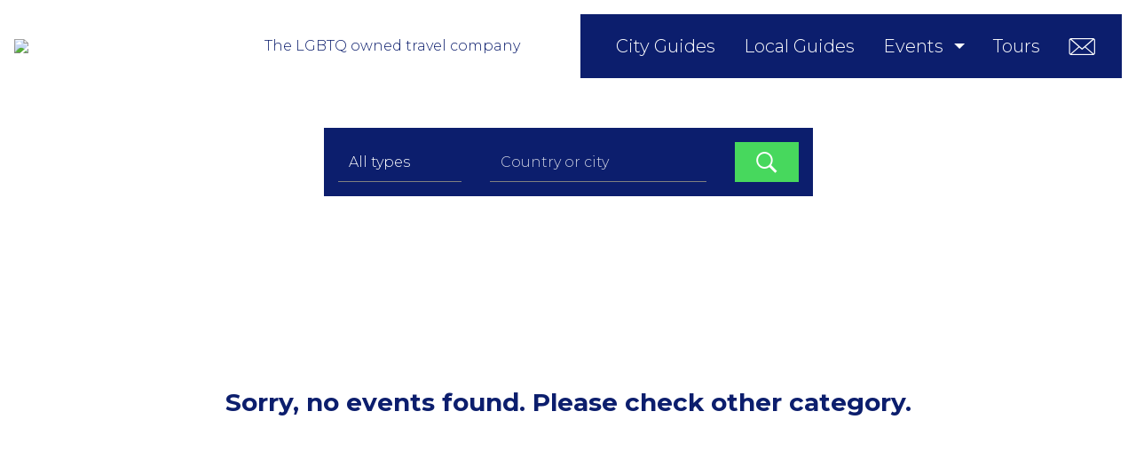

--- FILE ---
content_type: text/html; charset=utf-8
request_url: https://gaybarcelona.com/events/food-events
body_size: 8196
content:
<!DOCTYPE html><html lang="en"><head><meta name="viewport" content="width=device-width, initial-scale=1.0"><script src="/javascripts/bundle.js?v=3"></script><meta name="description" content="LGBTQ &amp; LGBTQ friendly cruise, events, hotels, tickets, tours &amp; trips"><title>GayBarcelona.com | LGBTQ Barcelona Guide | Events Search</title><script>(function(w,d,s,l,i){w[l]=w[l]||[];w[l].push({'gtm.start':
new Date().getTime(),event:'gtm.js'});var f=d.getElementsByTagName(s)[0],
j=d.createElement(s),dl=l!='dataLayer'?'&l='+l:'';j.async=true;j.src=
'https://www.googletagmanager.com/gtm.js?id='+i+dl;f.parentNode.insertBefore(j,f);
})(window,document,'script','dataLayer','GTM-KMTQMCXF');
</script><link rel="apple-touch-icon" sizes="57x57" href="/apple-icon-57x57.png"><link rel="apple-touch-icon" sizes="60x60" href="/apple-icon-60x60.png"><link rel="apple-touch-icon" sizes="72x72" href="/apple-icon-72x72.png"><link rel="apple-touch-icon" sizes="76x76" href="/apple-icon-76x76.png"><link rel="apple-touch-icon" sizes="114x114" href="/apple-icon-114x114.png"><link rel="apple-touch-icon" sizes="120x120" href="/apple-icon-120x120.png"><link rel="apple-touch-icon" sizes="144x144" href="/apple-icon-144x144.png"><link rel="apple-touch-icon" sizes="152x152" href="/apple-icon-152x152.png"><link rel="apple-touch-icon" sizes="180x180" href="/apple-icon-180x180.png"><link rel="icon" type="image/png" sizes="192x192" href="/android-icon-192x192.png"><link rel="icon" type="image/png" sizes="32x32" href="/favicon-32x32.png"><link rel="icon" type="image/png" sizes="96x96" href="/favicon-96x96.png"><link rel="icon" type="image/png" sizes="16x16" href="/favicon-16x16.png"><link rel="manifest" href="/manifest.json"><meta name="msapplication-TileColor" content="#ffffff"><meta name="msapplication-TileImage" content="/ms-icon-144x144.png"><meta name="theme-color" content="#ffffff"><style>:root {
    --primary-color: #0C1E6D;
    --primary-color-darker: #0C1E6D80;
}
</style></head><body><noscript><iframe src="https://www.googletagmanager.com/ns.html?id=GTM-KMTQMCXF" height="0" width="0" style="display:none;visibility:hidden"></iframe></noscript><div id="main-container"><div class="is-sticky" id="main_nav"><div class="logo" style="position:relative;"><a href="/"><img class="width: auto;" src="https://api.visitlgbtq.com/assets/9242c66a-3399-43b5-a591-17623c4227bd"></a><div class="powered" style="bottom: -20px;"><p class="MsoNormal">The LGBTQ owned travel company</p></div></div><button class="hamburger hamburger--squeeze"><span class="hamburger-box"><span class="hamburger-inner"></span></span></button><nav class="nav-bar"><ul><li><a href="/guides">City Guides</a></li><li><a href="/ai_tour_guides">Local Guides</a></li><li class="dropdown"><a href="/events">Events</a><ul class="dropdown-menu" style="min-width: 160%;"><li><a href="/events/by-city">by City</a></li><li class="main_nav_label" style="font-size: 0.8em; opacity: 0.4; text-transform: uppercase; margin-top: 2em;"><span>by type:</span></li><li><a href="/events/events-bear">Bear Events </a></li><li><a href="/events/club-events">Club Events</a></li><li><a href="/events/events-fetish">Fetish Events</a></li><li><a href="/events/food-events">Food Events</a></li><li><a href="/events/events-other">Other Events </a></li><li><a href="/events/events-party">Party Events </a></li><li><a href="/events/events-pride">Pride Events </a></li><li><a href="/events/sports-events">Sports Events</a></li></ul></li><li><a href="/tours">Tours</a></li><li><a href="/about-us"><i class="icon-mail"></i></a></li></ul></nav></div><div class="lang" style="max-width: 1480px; text-align: right; margin: 0 auto; top: 1em; position: relative; z-index: 1000;"><div id="google_translate_element" style="position: relative;">
    <a style="float: right;" href="#" class="hide" id="gtranslate-off">Turn off</a>
</div>
<script type="text/javascript">
    //<![CDATA[
    function googleTranslateElementInit() {
        new google.translate.TranslateElement({
            // pageLanguage: 'en',
            includedLanguages: 'en,it,fr,gr,es,de,iw,pt,tr,ca,ja,zh-CN,cn,ko', autoDisplay: false,
            layout: google.translate.TranslateElement.InlineLayout.SIMPLE
        }, 'google_translate_element');
    }

    window.addEventListener("load", function(event) {
        var lang = document.documentElement.getAttribute("lang");
        if( document.cookie.includes("googtrans")) {
            var parag = document.getElementById("gtranslate-off");
            // parag.setAttribute("translate","no");
            parag.classList.remove("hide");
        }
    });

    var remTrl = document.getElementById('gtranslate-off');
    remTrl.addEventListener('click', function(){ 
        document.cookie = '';
        document.cookie = 'googtrans=; Max-Age=0; path=/;' + location.host;
        location.reload();
    });

    //]]>
</script>
<script src="//translate.google.com/translate_a/element.js?cb=googleTranslateElementInit"></script></div><div class="container" id="site-content"><div class="search-box event-search"><form><select name="event_type"><option value="all">All types</option><option value="events-bear">Bear Events </option><option value="club-events">Club Events</option><option value="events-fetish">Fetish Events</option><option value="food-events">Food Events</option><option value="events-other">Other Events </option><option value="events-party">Party Events </option><option value="events-pride">Pride Events </option><option value="sports-events">Sports Events</option></select><input type="text" name="event_location" placeholder="Country or city"><button type="submit"><i class="icon-search"></i></button></form></div><h3 class="no-results">Sorry, no events found. Please check other category.</h3></div><footer id="site-footer"><div class="cols"><div class="color-newsletter"></div><div class="newsletter"><h3>Newsletter</h3><p>Be the first to receive details of all new event, party accommodation and other service offers before they are made available to the public via our website.</p><form action="/newsletter" method="post"><input type="hidden" id="g-recaptcha-response" name="g-recaptcha-response"><input type="hidden" name="action" value="validate_captcha"><input type="email" name="email" placeholder="Your email *" required><button type="submit">Subscribe</button></form></div><div class="mobile-app"><img class="app" src="https://api.visitlgbtq.com/assets/33e50a3a-559d-4855-9f8a-94604302edf9"><h2>Mobile&nbsp;app&nbsp;<br>invitation&nbsp;only&nbsp;access</h2><div class="download-app"><a><img class="app-store" src="https://api.visitlgbtq.com/assets/cbed8007-618e-42b1-8fea-96f600f2534c"></a><a><img class="play-store" src="https://api.visitlgbtq.com/assets/33207876-de16-406d-b5e4-d99086f8af19"></a></div></div><div class="color-mobile-app"></div></div><div class="footer-links"></div><div class="cols"><div class="color-copyright"></div><div class="copyright"><div class="links" style="text-align: left"><a href="/about-us">About us</a><a href="/about-us#contact">Contact us</a><a href="/page/accreditation">Accreditation</a><a href="https://www.facebook.com/www.GayHotels" target="_blank"><i class="icon-facebook"></i></a><a href="https://www.facebook.com/www.GayHotels" target="_blank"><i class="icon-instagram"></i></a><a href="https://www.facebook.com/www.GayHotels" target="_blank"><i class="icon-twitter"></i></a></div><p>Copyright © GayBarcelona.com</p></div><div class="contact"><div class="links"><a href="/page/hotel-terms">Hotel Terms</a><a href="/page/ticket-terms">Ticket Terms</a><a href="/page/trip-terms">Trip Terms</a><a href="/page/tour-terms">Tour Terms</a></div><div class="links"><a href="/page/media">Media</a><a href="/page/cookies-policy">Cookies Policy</a><a href="/page/privacy">Privacy Policy</a><a href="/page/terms">Site Terms</a></div></div><div class="color-contact"></div></div></footer><script src="https://www.google.com/recaptcha/api.js?render=6LcXwekfAAAAAJgQvEmvMilu1E5nJYuF5F4gh7aG"></script><script>grecaptcha.ready(function() {
    grecaptcha.execute('6LcXwekfAAAAAJgQvEmvMilu1E5nJYuF5F4gh7aG', {action:'validate_captcha'})
            .then(function(token) {
        document.getElementById('g-recaptcha-response').value = token;
    });
});</script></div></body></html>

--- FILE ---
content_type: text/html; charset=utf-8
request_url: https://www.google.com/recaptcha/api2/anchor?ar=1&k=6LcXwekfAAAAAJgQvEmvMilu1E5nJYuF5F4gh7aG&co=aHR0cHM6Ly9nYXliYXJjZWxvbmEuY29tOjQ0Mw..&hl=en&v=PoyoqOPhxBO7pBk68S4YbpHZ&size=invisible&anchor-ms=20000&execute-ms=30000&cb=sobf0fj8807q
body_size: 48891
content:
<!DOCTYPE HTML><html dir="ltr" lang="en"><head><meta http-equiv="Content-Type" content="text/html; charset=UTF-8">
<meta http-equiv="X-UA-Compatible" content="IE=edge">
<title>reCAPTCHA</title>
<style type="text/css">
/* cyrillic-ext */
@font-face {
  font-family: 'Roboto';
  font-style: normal;
  font-weight: 400;
  font-stretch: 100%;
  src: url(//fonts.gstatic.com/s/roboto/v48/KFO7CnqEu92Fr1ME7kSn66aGLdTylUAMa3GUBHMdazTgWw.woff2) format('woff2');
  unicode-range: U+0460-052F, U+1C80-1C8A, U+20B4, U+2DE0-2DFF, U+A640-A69F, U+FE2E-FE2F;
}
/* cyrillic */
@font-face {
  font-family: 'Roboto';
  font-style: normal;
  font-weight: 400;
  font-stretch: 100%;
  src: url(//fonts.gstatic.com/s/roboto/v48/KFO7CnqEu92Fr1ME7kSn66aGLdTylUAMa3iUBHMdazTgWw.woff2) format('woff2');
  unicode-range: U+0301, U+0400-045F, U+0490-0491, U+04B0-04B1, U+2116;
}
/* greek-ext */
@font-face {
  font-family: 'Roboto';
  font-style: normal;
  font-weight: 400;
  font-stretch: 100%;
  src: url(//fonts.gstatic.com/s/roboto/v48/KFO7CnqEu92Fr1ME7kSn66aGLdTylUAMa3CUBHMdazTgWw.woff2) format('woff2');
  unicode-range: U+1F00-1FFF;
}
/* greek */
@font-face {
  font-family: 'Roboto';
  font-style: normal;
  font-weight: 400;
  font-stretch: 100%;
  src: url(//fonts.gstatic.com/s/roboto/v48/KFO7CnqEu92Fr1ME7kSn66aGLdTylUAMa3-UBHMdazTgWw.woff2) format('woff2');
  unicode-range: U+0370-0377, U+037A-037F, U+0384-038A, U+038C, U+038E-03A1, U+03A3-03FF;
}
/* math */
@font-face {
  font-family: 'Roboto';
  font-style: normal;
  font-weight: 400;
  font-stretch: 100%;
  src: url(//fonts.gstatic.com/s/roboto/v48/KFO7CnqEu92Fr1ME7kSn66aGLdTylUAMawCUBHMdazTgWw.woff2) format('woff2');
  unicode-range: U+0302-0303, U+0305, U+0307-0308, U+0310, U+0312, U+0315, U+031A, U+0326-0327, U+032C, U+032F-0330, U+0332-0333, U+0338, U+033A, U+0346, U+034D, U+0391-03A1, U+03A3-03A9, U+03B1-03C9, U+03D1, U+03D5-03D6, U+03F0-03F1, U+03F4-03F5, U+2016-2017, U+2034-2038, U+203C, U+2040, U+2043, U+2047, U+2050, U+2057, U+205F, U+2070-2071, U+2074-208E, U+2090-209C, U+20D0-20DC, U+20E1, U+20E5-20EF, U+2100-2112, U+2114-2115, U+2117-2121, U+2123-214F, U+2190, U+2192, U+2194-21AE, U+21B0-21E5, U+21F1-21F2, U+21F4-2211, U+2213-2214, U+2216-22FF, U+2308-230B, U+2310, U+2319, U+231C-2321, U+2336-237A, U+237C, U+2395, U+239B-23B7, U+23D0, U+23DC-23E1, U+2474-2475, U+25AF, U+25B3, U+25B7, U+25BD, U+25C1, U+25CA, U+25CC, U+25FB, U+266D-266F, U+27C0-27FF, U+2900-2AFF, U+2B0E-2B11, U+2B30-2B4C, U+2BFE, U+3030, U+FF5B, U+FF5D, U+1D400-1D7FF, U+1EE00-1EEFF;
}
/* symbols */
@font-face {
  font-family: 'Roboto';
  font-style: normal;
  font-weight: 400;
  font-stretch: 100%;
  src: url(//fonts.gstatic.com/s/roboto/v48/KFO7CnqEu92Fr1ME7kSn66aGLdTylUAMaxKUBHMdazTgWw.woff2) format('woff2');
  unicode-range: U+0001-000C, U+000E-001F, U+007F-009F, U+20DD-20E0, U+20E2-20E4, U+2150-218F, U+2190, U+2192, U+2194-2199, U+21AF, U+21E6-21F0, U+21F3, U+2218-2219, U+2299, U+22C4-22C6, U+2300-243F, U+2440-244A, U+2460-24FF, U+25A0-27BF, U+2800-28FF, U+2921-2922, U+2981, U+29BF, U+29EB, U+2B00-2BFF, U+4DC0-4DFF, U+FFF9-FFFB, U+10140-1018E, U+10190-1019C, U+101A0, U+101D0-101FD, U+102E0-102FB, U+10E60-10E7E, U+1D2C0-1D2D3, U+1D2E0-1D37F, U+1F000-1F0FF, U+1F100-1F1AD, U+1F1E6-1F1FF, U+1F30D-1F30F, U+1F315, U+1F31C, U+1F31E, U+1F320-1F32C, U+1F336, U+1F378, U+1F37D, U+1F382, U+1F393-1F39F, U+1F3A7-1F3A8, U+1F3AC-1F3AF, U+1F3C2, U+1F3C4-1F3C6, U+1F3CA-1F3CE, U+1F3D4-1F3E0, U+1F3ED, U+1F3F1-1F3F3, U+1F3F5-1F3F7, U+1F408, U+1F415, U+1F41F, U+1F426, U+1F43F, U+1F441-1F442, U+1F444, U+1F446-1F449, U+1F44C-1F44E, U+1F453, U+1F46A, U+1F47D, U+1F4A3, U+1F4B0, U+1F4B3, U+1F4B9, U+1F4BB, U+1F4BF, U+1F4C8-1F4CB, U+1F4D6, U+1F4DA, U+1F4DF, U+1F4E3-1F4E6, U+1F4EA-1F4ED, U+1F4F7, U+1F4F9-1F4FB, U+1F4FD-1F4FE, U+1F503, U+1F507-1F50B, U+1F50D, U+1F512-1F513, U+1F53E-1F54A, U+1F54F-1F5FA, U+1F610, U+1F650-1F67F, U+1F687, U+1F68D, U+1F691, U+1F694, U+1F698, U+1F6AD, U+1F6B2, U+1F6B9-1F6BA, U+1F6BC, U+1F6C6-1F6CF, U+1F6D3-1F6D7, U+1F6E0-1F6EA, U+1F6F0-1F6F3, U+1F6F7-1F6FC, U+1F700-1F7FF, U+1F800-1F80B, U+1F810-1F847, U+1F850-1F859, U+1F860-1F887, U+1F890-1F8AD, U+1F8B0-1F8BB, U+1F8C0-1F8C1, U+1F900-1F90B, U+1F93B, U+1F946, U+1F984, U+1F996, U+1F9E9, U+1FA00-1FA6F, U+1FA70-1FA7C, U+1FA80-1FA89, U+1FA8F-1FAC6, U+1FACE-1FADC, U+1FADF-1FAE9, U+1FAF0-1FAF8, U+1FB00-1FBFF;
}
/* vietnamese */
@font-face {
  font-family: 'Roboto';
  font-style: normal;
  font-weight: 400;
  font-stretch: 100%;
  src: url(//fonts.gstatic.com/s/roboto/v48/KFO7CnqEu92Fr1ME7kSn66aGLdTylUAMa3OUBHMdazTgWw.woff2) format('woff2');
  unicode-range: U+0102-0103, U+0110-0111, U+0128-0129, U+0168-0169, U+01A0-01A1, U+01AF-01B0, U+0300-0301, U+0303-0304, U+0308-0309, U+0323, U+0329, U+1EA0-1EF9, U+20AB;
}
/* latin-ext */
@font-face {
  font-family: 'Roboto';
  font-style: normal;
  font-weight: 400;
  font-stretch: 100%;
  src: url(//fonts.gstatic.com/s/roboto/v48/KFO7CnqEu92Fr1ME7kSn66aGLdTylUAMa3KUBHMdazTgWw.woff2) format('woff2');
  unicode-range: U+0100-02BA, U+02BD-02C5, U+02C7-02CC, U+02CE-02D7, U+02DD-02FF, U+0304, U+0308, U+0329, U+1D00-1DBF, U+1E00-1E9F, U+1EF2-1EFF, U+2020, U+20A0-20AB, U+20AD-20C0, U+2113, U+2C60-2C7F, U+A720-A7FF;
}
/* latin */
@font-face {
  font-family: 'Roboto';
  font-style: normal;
  font-weight: 400;
  font-stretch: 100%;
  src: url(//fonts.gstatic.com/s/roboto/v48/KFO7CnqEu92Fr1ME7kSn66aGLdTylUAMa3yUBHMdazQ.woff2) format('woff2');
  unicode-range: U+0000-00FF, U+0131, U+0152-0153, U+02BB-02BC, U+02C6, U+02DA, U+02DC, U+0304, U+0308, U+0329, U+2000-206F, U+20AC, U+2122, U+2191, U+2193, U+2212, U+2215, U+FEFF, U+FFFD;
}
/* cyrillic-ext */
@font-face {
  font-family: 'Roboto';
  font-style: normal;
  font-weight: 500;
  font-stretch: 100%;
  src: url(//fonts.gstatic.com/s/roboto/v48/KFO7CnqEu92Fr1ME7kSn66aGLdTylUAMa3GUBHMdazTgWw.woff2) format('woff2');
  unicode-range: U+0460-052F, U+1C80-1C8A, U+20B4, U+2DE0-2DFF, U+A640-A69F, U+FE2E-FE2F;
}
/* cyrillic */
@font-face {
  font-family: 'Roboto';
  font-style: normal;
  font-weight: 500;
  font-stretch: 100%;
  src: url(//fonts.gstatic.com/s/roboto/v48/KFO7CnqEu92Fr1ME7kSn66aGLdTylUAMa3iUBHMdazTgWw.woff2) format('woff2');
  unicode-range: U+0301, U+0400-045F, U+0490-0491, U+04B0-04B1, U+2116;
}
/* greek-ext */
@font-face {
  font-family: 'Roboto';
  font-style: normal;
  font-weight: 500;
  font-stretch: 100%;
  src: url(//fonts.gstatic.com/s/roboto/v48/KFO7CnqEu92Fr1ME7kSn66aGLdTylUAMa3CUBHMdazTgWw.woff2) format('woff2');
  unicode-range: U+1F00-1FFF;
}
/* greek */
@font-face {
  font-family: 'Roboto';
  font-style: normal;
  font-weight: 500;
  font-stretch: 100%;
  src: url(//fonts.gstatic.com/s/roboto/v48/KFO7CnqEu92Fr1ME7kSn66aGLdTylUAMa3-UBHMdazTgWw.woff2) format('woff2');
  unicode-range: U+0370-0377, U+037A-037F, U+0384-038A, U+038C, U+038E-03A1, U+03A3-03FF;
}
/* math */
@font-face {
  font-family: 'Roboto';
  font-style: normal;
  font-weight: 500;
  font-stretch: 100%;
  src: url(//fonts.gstatic.com/s/roboto/v48/KFO7CnqEu92Fr1ME7kSn66aGLdTylUAMawCUBHMdazTgWw.woff2) format('woff2');
  unicode-range: U+0302-0303, U+0305, U+0307-0308, U+0310, U+0312, U+0315, U+031A, U+0326-0327, U+032C, U+032F-0330, U+0332-0333, U+0338, U+033A, U+0346, U+034D, U+0391-03A1, U+03A3-03A9, U+03B1-03C9, U+03D1, U+03D5-03D6, U+03F0-03F1, U+03F4-03F5, U+2016-2017, U+2034-2038, U+203C, U+2040, U+2043, U+2047, U+2050, U+2057, U+205F, U+2070-2071, U+2074-208E, U+2090-209C, U+20D0-20DC, U+20E1, U+20E5-20EF, U+2100-2112, U+2114-2115, U+2117-2121, U+2123-214F, U+2190, U+2192, U+2194-21AE, U+21B0-21E5, U+21F1-21F2, U+21F4-2211, U+2213-2214, U+2216-22FF, U+2308-230B, U+2310, U+2319, U+231C-2321, U+2336-237A, U+237C, U+2395, U+239B-23B7, U+23D0, U+23DC-23E1, U+2474-2475, U+25AF, U+25B3, U+25B7, U+25BD, U+25C1, U+25CA, U+25CC, U+25FB, U+266D-266F, U+27C0-27FF, U+2900-2AFF, U+2B0E-2B11, U+2B30-2B4C, U+2BFE, U+3030, U+FF5B, U+FF5D, U+1D400-1D7FF, U+1EE00-1EEFF;
}
/* symbols */
@font-face {
  font-family: 'Roboto';
  font-style: normal;
  font-weight: 500;
  font-stretch: 100%;
  src: url(//fonts.gstatic.com/s/roboto/v48/KFO7CnqEu92Fr1ME7kSn66aGLdTylUAMaxKUBHMdazTgWw.woff2) format('woff2');
  unicode-range: U+0001-000C, U+000E-001F, U+007F-009F, U+20DD-20E0, U+20E2-20E4, U+2150-218F, U+2190, U+2192, U+2194-2199, U+21AF, U+21E6-21F0, U+21F3, U+2218-2219, U+2299, U+22C4-22C6, U+2300-243F, U+2440-244A, U+2460-24FF, U+25A0-27BF, U+2800-28FF, U+2921-2922, U+2981, U+29BF, U+29EB, U+2B00-2BFF, U+4DC0-4DFF, U+FFF9-FFFB, U+10140-1018E, U+10190-1019C, U+101A0, U+101D0-101FD, U+102E0-102FB, U+10E60-10E7E, U+1D2C0-1D2D3, U+1D2E0-1D37F, U+1F000-1F0FF, U+1F100-1F1AD, U+1F1E6-1F1FF, U+1F30D-1F30F, U+1F315, U+1F31C, U+1F31E, U+1F320-1F32C, U+1F336, U+1F378, U+1F37D, U+1F382, U+1F393-1F39F, U+1F3A7-1F3A8, U+1F3AC-1F3AF, U+1F3C2, U+1F3C4-1F3C6, U+1F3CA-1F3CE, U+1F3D4-1F3E0, U+1F3ED, U+1F3F1-1F3F3, U+1F3F5-1F3F7, U+1F408, U+1F415, U+1F41F, U+1F426, U+1F43F, U+1F441-1F442, U+1F444, U+1F446-1F449, U+1F44C-1F44E, U+1F453, U+1F46A, U+1F47D, U+1F4A3, U+1F4B0, U+1F4B3, U+1F4B9, U+1F4BB, U+1F4BF, U+1F4C8-1F4CB, U+1F4D6, U+1F4DA, U+1F4DF, U+1F4E3-1F4E6, U+1F4EA-1F4ED, U+1F4F7, U+1F4F9-1F4FB, U+1F4FD-1F4FE, U+1F503, U+1F507-1F50B, U+1F50D, U+1F512-1F513, U+1F53E-1F54A, U+1F54F-1F5FA, U+1F610, U+1F650-1F67F, U+1F687, U+1F68D, U+1F691, U+1F694, U+1F698, U+1F6AD, U+1F6B2, U+1F6B9-1F6BA, U+1F6BC, U+1F6C6-1F6CF, U+1F6D3-1F6D7, U+1F6E0-1F6EA, U+1F6F0-1F6F3, U+1F6F7-1F6FC, U+1F700-1F7FF, U+1F800-1F80B, U+1F810-1F847, U+1F850-1F859, U+1F860-1F887, U+1F890-1F8AD, U+1F8B0-1F8BB, U+1F8C0-1F8C1, U+1F900-1F90B, U+1F93B, U+1F946, U+1F984, U+1F996, U+1F9E9, U+1FA00-1FA6F, U+1FA70-1FA7C, U+1FA80-1FA89, U+1FA8F-1FAC6, U+1FACE-1FADC, U+1FADF-1FAE9, U+1FAF0-1FAF8, U+1FB00-1FBFF;
}
/* vietnamese */
@font-face {
  font-family: 'Roboto';
  font-style: normal;
  font-weight: 500;
  font-stretch: 100%;
  src: url(//fonts.gstatic.com/s/roboto/v48/KFO7CnqEu92Fr1ME7kSn66aGLdTylUAMa3OUBHMdazTgWw.woff2) format('woff2');
  unicode-range: U+0102-0103, U+0110-0111, U+0128-0129, U+0168-0169, U+01A0-01A1, U+01AF-01B0, U+0300-0301, U+0303-0304, U+0308-0309, U+0323, U+0329, U+1EA0-1EF9, U+20AB;
}
/* latin-ext */
@font-face {
  font-family: 'Roboto';
  font-style: normal;
  font-weight: 500;
  font-stretch: 100%;
  src: url(//fonts.gstatic.com/s/roboto/v48/KFO7CnqEu92Fr1ME7kSn66aGLdTylUAMa3KUBHMdazTgWw.woff2) format('woff2');
  unicode-range: U+0100-02BA, U+02BD-02C5, U+02C7-02CC, U+02CE-02D7, U+02DD-02FF, U+0304, U+0308, U+0329, U+1D00-1DBF, U+1E00-1E9F, U+1EF2-1EFF, U+2020, U+20A0-20AB, U+20AD-20C0, U+2113, U+2C60-2C7F, U+A720-A7FF;
}
/* latin */
@font-face {
  font-family: 'Roboto';
  font-style: normal;
  font-weight: 500;
  font-stretch: 100%;
  src: url(//fonts.gstatic.com/s/roboto/v48/KFO7CnqEu92Fr1ME7kSn66aGLdTylUAMa3yUBHMdazQ.woff2) format('woff2');
  unicode-range: U+0000-00FF, U+0131, U+0152-0153, U+02BB-02BC, U+02C6, U+02DA, U+02DC, U+0304, U+0308, U+0329, U+2000-206F, U+20AC, U+2122, U+2191, U+2193, U+2212, U+2215, U+FEFF, U+FFFD;
}
/* cyrillic-ext */
@font-face {
  font-family: 'Roboto';
  font-style: normal;
  font-weight: 900;
  font-stretch: 100%;
  src: url(//fonts.gstatic.com/s/roboto/v48/KFO7CnqEu92Fr1ME7kSn66aGLdTylUAMa3GUBHMdazTgWw.woff2) format('woff2');
  unicode-range: U+0460-052F, U+1C80-1C8A, U+20B4, U+2DE0-2DFF, U+A640-A69F, U+FE2E-FE2F;
}
/* cyrillic */
@font-face {
  font-family: 'Roboto';
  font-style: normal;
  font-weight: 900;
  font-stretch: 100%;
  src: url(//fonts.gstatic.com/s/roboto/v48/KFO7CnqEu92Fr1ME7kSn66aGLdTylUAMa3iUBHMdazTgWw.woff2) format('woff2');
  unicode-range: U+0301, U+0400-045F, U+0490-0491, U+04B0-04B1, U+2116;
}
/* greek-ext */
@font-face {
  font-family: 'Roboto';
  font-style: normal;
  font-weight: 900;
  font-stretch: 100%;
  src: url(//fonts.gstatic.com/s/roboto/v48/KFO7CnqEu92Fr1ME7kSn66aGLdTylUAMa3CUBHMdazTgWw.woff2) format('woff2');
  unicode-range: U+1F00-1FFF;
}
/* greek */
@font-face {
  font-family: 'Roboto';
  font-style: normal;
  font-weight: 900;
  font-stretch: 100%;
  src: url(//fonts.gstatic.com/s/roboto/v48/KFO7CnqEu92Fr1ME7kSn66aGLdTylUAMa3-UBHMdazTgWw.woff2) format('woff2');
  unicode-range: U+0370-0377, U+037A-037F, U+0384-038A, U+038C, U+038E-03A1, U+03A3-03FF;
}
/* math */
@font-face {
  font-family: 'Roboto';
  font-style: normal;
  font-weight: 900;
  font-stretch: 100%;
  src: url(//fonts.gstatic.com/s/roboto/v48/KFO7CnqEu92Fr1ME7kSn66aGLdTylUAMawCUBHMdazTgWw.woff2) format('woff2');
  unicode-range: U+0302-0303, U+0305, U+0307-0308, U+0310, U+0312, U+0315, U+031A, U+0326-0327, U+032C, U+032F-0330, U+0332-0333, U+0338, U+033A, U+0346, U+034D, U+0391-03A1, U+03A3-03A9, U+03B1-03C9, U+03D1, U+03D5-03D6, U+03F0-03F1, U+03F4-03F5, U+2016-2017, U+2034-2038, U+203C, U+2040, U+2043, U+2047, U+2050, U+2057, U+205F, U+2070-2071, U+2074-208E, U+2090-209C, U+20D0-20DC, U+20E1, U+20E5-20EF, U+2100-2112, U+2114-2115, U+2117-2121, U+2123-214F, U+2190, U+2192, U+2194-21AE, U+21B0-21E5, U+21F1-21F2, U+21F4-2211, U+2213-2214, U+2216-22FF, U+2308-230B, U+2310, U+2319, U+231C-2321, U+2336-237A, U+237C, U+2395, U+239B-23B7, U+23D0, U+23DC-23E1, U+2474-2475, U+25AF, U+25B3, U+25B7, U+25BD, U+25C1, U+25CA, U+25CC, U+25FB, U+266D-266F, U+27C0-27FF, U+2900-2AFF, U+2B0E-2B11, U+2B30-2B4C, U+2BFE, U+3030, U+FF5B, U+FF5D, U+1D400-1D7FF, U+1EE00-1EEFF;
}
/* symbols */
@font-face {
  font-family: 'Roboto';
  font-style: normal;
  font-weight: 900;
  font-stretch: 100%;
  src: url(//fonts.gstatic.com/s/roboto/v48/KFO7CnqEu92Fr1ME7kSn66aGLdTylUAMaxKUBHMdazTgWw.woff2) format('woff2');
  unicode-range: U+0001-000C, U+000E-001F, U+007F-009F, U+20DD-20E0, U+20E2-20E4, U+2150-218F, U+2190, U+2192, U+2194-2199, U+21AF, U+21E6-21F0, U+21F3, U+2218-2219, U+2299, U+22C4-22C6, U+2300-243F, U+2440-244A, U+2460-24FF, U+25A0-27BF, U+2800-28FF, U+2921-2922, U+2981, U+29BF, U+29EB, U+2B00-2BFF, U+4DC0-4DFF, U+FFF9-FFFB, U+10140-1018E, U+10190-1019C, U+101A0, U+101D0-101FD, U+102E0-102FB, U+10E60-10E7E, U+1D2C0-1D2D3, U+1D2E0-1D37F, U+1F000-1F0FF, U+1F100-1F1AD, U+1F1E6-1F1FF, U+1F30D-1F30F, U+1F315, U+1F31C, U+1F31E, U+1F320-1F32C, U+1F336, U+1F378, U+1F37D, U+1F382, U+1F393-1F39F, U+1F3A7-1F3A8, U+1F3AC-1F3AF, U+1F3C2, U+1F3C4-1F3C6, U+1F3CA-1F3CE, U+1F3D4-1F3E0, U+1F3ED, U+1F3F1-1F3F3, U+1F3F5-1F3F7, U+1F408, U+1F415, U+1F41F, U+1F426, U+1F43F, U+1F441-1F442, U+1F444, U+1F446-1F449, U+1F44C-1F44E, U+1F453, U+1F46A, U+1F47D, U+1F4A3, U+1F4B0, U+1F4B3, U+1F4B9, U+1F4BB, U+1F4BF, U+1F4C8-1F4CB, U+1F4D6, U+1F4DA, U+1F4DF, U+1F4E3-1F4E6, U+1F4EA-1F4ED, U+1F4F7, U+1F4F9-1F4FB, U+1F4FD-1F4FE, U+1F503, U+1F507-1F50B, U+1F50D, U+1F512-1F513, U+1F53E-1F54A, U+1F54F-1F5FA, U+1F610, U+1F650-1F67F, U+1F687, U+1F68D, U+1F691, U+1F694, U+1F698, U+1F6AD, U+1F6B2, U+1F6B9-1F6BA, U+1F6BC, U+1F6C6-1F6CF, U+1F6D3-1F6D7, U+1F6E0-1F6EA, U+1F6F0-1F6F3, U+1F6F7-1F6FC, U+1F700-1F7FF, U+1F800-1F80B, U+1F810-1F847, U+1F850-1F859, U+1F860-1F887, U+1F890-1F8AD, U+1F8B0-1F8BB, U+1F8C0-1F8C1, U+1F900-1F90B, U+1F93B, U+1F946, U+1F984, U+1F996, U+1F9E9, U+1FA00-1FA6F, U+1FA70-1FA7C, U+1FA80-1FA89, U+1FA8F-1FAC6, U+1FACE-1FADC, U+1FADF-1FAE9, U+1FAF0-1FAF8, U+1FB00-1FBFF;
}
/* vietnamese */
@font-face {
  font-family: 'Roboto';
  font-style: normal;
  font-weight: 900;
  font-stretch: 100%;
  src: url(//fonts.gstatic.com/s/roboto/v48/KFO7CnqEu92Fr1ME7kSn66aGLdTylUAMa3OUBHMdazTgWw.woff2) format('woff2');
  unicode-range: U+0102-0103, U+0110-0111, U+0128-0129, U+0168-0169, U+01A0-01A1, U+01AF-01B0, U+0300-0301, U+0303-0304, U+0308-0309, U+0323, U+0329, U+1EA0-1EF9, U+20AB;
}
/* latin-ext */
@font-face {
  font-family: 'Roboto';
  font-style: normal;
  font-weight: 900;
  font-stretch: 100%;
  src: url(//fonts.gstatic.com/s/roboto/v48/KFO7CnqEu92Fr1ME7kSn66aGLdTylUAMa3KUBHMdazTgWw.woff2) format('woff2');
  unicode-range: U+0100-02BA, U+02BD-02C5, U+02C7-02CC, U+02CE-02D7, U+02DD-02FF, U+0304, U+0308, U+0329, U+1D00-1DBF, U+1E00-1E9F, U+1EF2-1EFF, U+2020, U+20A0-20AB, U+20AD-20C0, U+2113, U+2C60-2C7F, U+A720-A7FF;
}
/* latin */
@font-face {
  font-family: 'Roboto';
  font-style: normal;
  font-weight: 900;
  font-stretch: 100%;
  src: url(//fonts.gstatic.com/s/roboto/v48/KFO7CnqEu92Fr1ME7kSn66aGLdTylUAMa3yUBHMdazQ.woff2) format('woff2');
  unicode-range: U+0000-00FF, U+0131, U+0152-0153, U+02BB-02BC, U+02C6, U+02DA, U+02DC, U+0304, U+0308, U+0329, U+2000-206F, U+20AC, U+2122, U+2191, U+2193, U+2212, U+2215, U+FEFF, U+FFFD;
}

</style>
<link rel="stylesheet" type="text/css" href="https://www.gstatic.com/recaptcha/releases/PoyoqOPhxBO7pBk68S4YbpHZ/styles__ltr.css">
<script nonce="N9v5KqIEdDJ1kUVXBzXdQg" type="text/javascript">window['__recaptcha_api'] = 'https://www.google.com/recaptcha/api2/';</script>
<script type="text/javascript" src="https://www.gstatic.com/recaptcha/releases/PoyoqOPhxBO7pBk68S4YbpHZ/recaptcha__en.js" nonce="N9v5KqIEdDJ1kUVXBzXdQg">
      
    </script></head>
<body><div id="rc-anchor-alert" class="rc-anchor-alert"></div>
<input type="hidden" id="recaptcha-token" value="[base64]">
<script type="text/javascript" nonce="N9v5KqIEdDJ1kUVXBzXdQg">
      recaptcha.anchor.Main.init("[\x22ainput\x22,[\x22bgdata\x22,\x22\x22,\[base64]/[base64]/[base64]/ZyhXLGgpOnEoW04sMjEsbF0sVywwKSxoKSxmYWxzZSxmYWxzZSl9Y2F0Y2goayl7RygzNTgsVyk/[base64]/[base64]/[base64]/[base64]/[base64]/[base64]/[base64]/bmV3IEJbT10oRFswXSk6dz09Mj9uZXcgQltPXShEWzBdLERbMV0pOnc9PTM/bmV3IEJbT10oRFswXSxEWzFdLERbMl0pOnc9PTQ/[base64]/[base64]/[base64]/[base64]/[base64]\\u003d\x22,\[base64]\\u003d\x22,\x22wq8iWcKIP3oJw4nDil/[base64]/DjFnCm1QIc8Ouw4M+woNHwrJFYEfCusOLbGchNcK1TG4TwpoTGkTCtcKywr8VecOTwpAKwr/[base64]/[base64]/DnMOULMKBw7LDoBzDqsKASDLDrQR+w4ATWcKswojDj8OZA8OhwpvCuMK3PGvCnmnCnQPCpHvDnz0ww5A/[base64]/[base64]/CjQbDg8Olw5teQmgGQsK9w6/[base64]/[base64]/DnhfDsDYxw6g1w7UGwq7DihVQw4MmDsKjeSpvUgjDusOrSBLCjMOHwpJVwqlIw7XChsOew7YZYsO9w5kuQSfDkcOjw6AbwpMDWsOqwqlzBsKNwr/CmE3DomLCj8OBwqVjVVwCw51QRMKUZ1sDwrctPMKGwqDCmU90HsKRQ8KZWMKrOMOlGBbDvGLDicKzRsKrJFFIw7VZGA/DiMKGwpc6fcK2PMKFw5LDlj7CiTrDnD9vVsKxK8KIwq7DjHDCtTVDTQrDths1w6dFw59xw4jChUrDosOvBBLDs8KAwo5oEMKRwqjDklXCjMK7wpMww6docsKhIcOxH8KzScKmNsOHXHDCunDCu8Ozw4/DtwDCmGQ3w6AuaFrCqcOrwq3DpsOYVBbCnUDDvMO1w7/DuVRNfcKQwpJWw4LDsWbDqcKXwo0iwrAvWUzDjzMefRPDhMObScOaFsKuw6/[base64]/Dngx8c8OeAMOYw48cw6/[base64]/ICIOJEF4CxoxwoBJw4s2w4sHBsOmL8Oudl3CrQFTFQzCm8OywpfDucOKwr1ebsOURlnCtWTCn319wrtHVMO1XjAww70GwobDh8O2wq18TGcxw7M2Y37Ds8KWfwI3QHlrTW5JSCl7wp1rwo/[base64]/DmQMyw4AOLMKtwpYZwpU2FmfCscKFw5Mhw6XCrzvDgClXNlfCtcOEJVtxw5osw7NlZx/DgBPDv8Kuw6E7w7/[base64]/Cj8O/worDjcKRD1LDimnCk23Do3zCnMKsNnXDv3QCe8O/w4oPKsO6RMOzw7A5w4/[base64]/[base64]/Diz5/A8Kyw50Qw5p4Z8KoQms7wpDCvwBpby42w7HDpMKbLRLCosOxwobCiMOgwokfWAVZwrLDv8Knw6VAMcORwrrDqMKddsO/w7PCpcKhwpDCskluI8K8wp1Zw45RPsKGwpzCmcKXKBXCmcOKcg7CvsK2DBzCrsKSwofCqn7DlTHCjsOzw55Cw4fCpMKpDDjCiGnCuXzCm8KqwrrCiB/CsXUUw4BnKsKlYcOUw57DlwPDtSbDvTDDvhFRJkpQwpoZwoDCgxwxR8K1F8Oyw6N2VhMiwrEzdlXDmDfDpMKKw6/[base64]/CulLDs8OOw4HCskzCpcOcW0/Dt2LCmADCqBhCL8KMI8KfR8KPFsK/w6Jva8KcaBJTwr5oYMKZwp7Dl0pfNV0iRHMBwpfDtcKZwqdtbsO5H0wfKBsjZcKNewgBAm8eOAppw5dtZcObwrQdwoXClMKOwoBWOH1THsKjwptewqzDr8O4S8O7QsOgw4rDkMKdI10nwpjCoMK/[base64]/Cm1UePsKfHsO7BD/[base64]/CnsKde37CncOOwojCmkbCphLCucOyHsKBw5AFwrjCqnRXDgcPwqzDswfDncKZw4TCjHdSwpY/w6ViSsOUwobDrsO2EcKzwp9Uw6l5w5IhZ053RxPDjWDDlxnCsMKnDcKuBggnw7x1LcOMTA59w4rDu8KUSkbCsMKSFUFgVMK6c8OnKFPDglIWw6BBYm/DhSoqC3bCjsOqEMOXw6zDj0l0w5gDw5whwqDDpDMOwofDscOmwqAlwoPDrcOAwq8VUcObwrDDuzE8PMK8McO+EgISw7pqVTjDkMKdYsKTwqIsasKOXU/DjlbCoMKrwoHChsK1wrp6O8Kwd8KUworDksK+w5J/w7vDgD3Cr8K+wo8nUXRdHk0Qw43CrsOaWMOEWMOyPRTCkH/[base64]/Cq8K2V17DkQ/DkTXDuQvCpcKuwqEYBsO7wrDDjDzCssOvbTbCpVkrUQttT8Klc8KeYzvDvhl1w7YMKyHDpMK1w4/CksOsPF8ew7LDmXZnTQfCpcKGwrDCjcKAw6LDi8KRw6PDscObwoBcT03CrcOHcXp/OMOMwpVdw5PDt8OrwqHCuEzDj8O/wrTDosKkw44iWsKJOmrCi8KlfcOoYcOrw7TDmT5SwpRYwr83U8OeI07DgcKJw4TCk2XDqcO5wozChcOsbU4uw4DCkMK+wprDtVl7w4hdW8KIw4ExDMOrwpRXwp5oXVhwIFrDjBh/ZVZmw7Blwr3DnsKDwozDhCluwoxDwpggI10Aw5bDlcORdcOBXsK+W8KFWEggwq5Ww5HDhFnDvSrCo25mP8OHwq5vVcOQwqt3woPDuk7Du0Exwo7DmcKQw63CjMOPKsOUwozDjsKfwr1yZ8K9Uhxcw7bCusOPwprCtXMyJjcXHcK5eW/CjsKJchjDksK0w4/DisKyw53Cq8O+ScOqw4jDtMOPR8KOdcKJwqMAMFfCiSdtRsK9w5jDpMKbdcOiUcOew40/JkPCjgrDti9ZPCMgdXVvMgASw7AYwqAvwq3CksKRF8Kzw67Dt2VqOFMrWsKXbn7DmsKtw6TDmMKjdHPCqcOsBVDDscKrGV/Dljp1wqTCqyk/[base64]/Cg3HDvVbDk8KibcK7wqZlwp/CjhBnLmzCuijDo3UOcghBwoLDpQHCksOoPGTChcK5Q8OGWsKuWTjCk8KawpvCqsKxNxDCmlHDtWcaw6vCj8Kmw7DCo8K9wo5cQAzCvcKbwrtVLcKRw6rDi13CvcO+wpLDoxV4c8Ouw5IOF8Kgw5TDrnl3Dg/Drkk8w6DDmcKXw4sKbDPCki9Ow7nCoVEAJ1rDsFpoScOqwpFfEsOUTxlxw7PClsO0w7jCh8OIw4/DvlbDqcOrw6vCiwjDsMOXw5XCrMKDw6NZEDHDpsKPw7zDt8OJZjspGnPDq8KTwokSacOZIsObw4h7JMK7w79lw4LClsOEw5HDnMK/wpjCgnvCkR/[base64]/QgQCwo7CmsOxVsKPw5PDucOXV8O8w6ptDcOXEUzCpEPDjWrCgcKjwq/ChxJFwoRlC8KSHcKPOsK4PsOsczXDj8OXwqsgdyvCsAFyw5vDkyxDw7MYO3FFwq0Iw7lMwq3Dg8K4X8O3TyguwqkgOMKFw53CgMO9aDvCrzwtwqUYwp7DksKcQ1DDkMK/VVzDk8KAwoTCgsObw7/CvcKvWsOrKHnDm8OOKsOiw5NlXxPCh8KzwqU8fcKmwrTDvhkVXcOWVsKlwqPCisK9ED3Cg8KlAMKow43DsRbCgjvCrcOLKywzwonDlsKITQ0Vw49rwow7MsKYwrBEHMOUwofDoRfDng0bMcKyw7nCsQNXw6DCrANJw5Vtw4ACw6hnDn/DigbCoRvChsOSfcOwTMKkwprChsOywowswpLCssKaLcO8w65nw7VqSh0pKjYqwr/CuMOfCjnDhcKVZMK9CcKaJivCuMOsw4LCs24wKzDDjcKVA8OiwqYOeRrDlGxawobDjxbCqyXDmcOMEMONTUXDnS7CuhDDgMOCw4jCt8OSwo/DqjpqwrHDr8KEf8Olw45VVcK8ccK3wr8UAcKKwqxJeMKHw5bCvjYWeDXCocO3TCpTw7VPw6rChMK8JcKhwoRcw7DCv8ONFT0lU8KDCcOIwqDCsQzCvsKpwrfCpcKqKsKFw57DvMKYSRnCncK0VsKQwokJVBUfXMKMw5lSEcKtwpbCky/ClMKYH1rCiXnCpMKYUsKnw7DDj8Oxw40Gw41Yw6UUw5xSw4fDr30Vw4HDvsOzMn5RwpdswqFMw6Bqw5UHPsO5wovCvydOO8KUIcOMw4fDksKUP1HCkl/CnsO3LsKkYRzClMK8wpHDusOyaFTDlkM/wpQ/w4PCmHBOwrQTQR3Du8KxB8OswqjCohYOwqAMCzrDkSjCmEkrHcOjITzDtj/DhmvDrcK5b8KAWV/[base64]/wqPDvMKhw59xwoDDomfDssKSIShKw7szwq/DvcOlwqPCicO5wrZnwp/CrsKXKE7DomLClUhLDsOyQcKFPmJ+AwPDlUdmw74Mwq/[base64]/YMOAH8OYWDzDs8OuwpjCjsO3wq/[base64]/[base64]/[base64]/CoRbDocK/w7nCnT7DmMOpw6vDvsO0w45tw5B0bMO3G3bCmcKlwrnDlEfCk8OHw6fDjA83FsOaw5jCiSTCknjCu8KSDHjDpwPCmMO6TmjCu0ExRcKewpnDixIofQzCqcOWw6kVUwgLworDjSnDkmlZN3E1w6TCkgE/[base64]/[base64]/[base64]/CjMK8w4w9dmPDozZBw5RAw6rDqsKccRsUwpXDgjAcGh5XwoXDvsOdQcO0w6TDm8Kywq3DncKrwoQtwrtJbgdHY8KtwoDDpyFuw4nCscKwPsKCw7rDqsOTworCs8Ovw6DDscO0wrvDkg/Dnj3CpsOMwqB5e8Kvw4YrKnPDiAsGMxXDkcOpacK5QsOhw4fDjxRkdsKuC23Di8KUZcO6wolHwpl6wrdbOsKGwph9XMOrd2xmwp1Tw6HDvR3DiW8RKz3Cs3TDrhVjw4AVwqvCp2kIw7/Dq8O2wrlnJ1rDuC/Dj8OUKj3DtsOPwqlXG8Kawp/[base64]/wrlUwqYVwqzCjxPDgsOWQArDtVooOh/Dp8O0w73ChsK3ZHc7w5rCqMORwph8wos/w7hFNhPDpUnDlMKswrjDkMK4w5h1w6nCu2PChABbw5fCscKncXlJw7Adw5jCk0ctVMObT8O7fcODQMKqwpXCq2TDtcOPw4TDskk4NMKhOMORGGjDmCl6f8KKXsOhw6bDvlA6BSfDncK0w7TDn8K+w59NLCjDhlbCh1cAYmZHwrZGRcOSw6vDqcKywr/CncOPw7vDrsK7KcOOw4w/BMKYDwgwckHCmsOrw5QUwogcwqQgYMO3w5PDpw5AwoUdZGoLwoBOwroTXcKsRsO7w67ClcOrw4hVw6rCoMOzwr/DsMODESzDvBvDox88ajB3BFvCvcOQTcKFWsKiN8OlPcOBWcOtIcONw5DDtDkDcMOPYk8Ow5vCmTnCjsKqwqnCgm7CuA0vw6NiwpfCkGFdwpXCvcK1wq3Di0fDum7DkRLCpEEWw5/CgUodF8K2QT/DoMO2DMKZw4/CrGlLccKMZWXCpXvClSkUw7c+w7zCgy3Dt2rDkWnDnURvTMO7LsKWL8O/BGfDjsOuw6h1w7rDjMKZwr/Ck8Ovw5HCqMOywrXDlsOdw60/VkpSZnLCiMKQOX9Qwo1jw5MWwp3DgiHCusOvf03CkTrDnlvCumlPUAfDrjp5Lzk3wqEFw59hSSHDnsK3w7DDoMOATSJMw5EEMcO/w7E7wqJzA8KNw6PCnTMaw4F8wq7DuSBiw5BywqjDvDHDixjCgcOdw7zCvcKwNMOywqLDmHMqwoQDwoNnwotoacOBw7gUBUgvEgTDj2/CsMObw6fCjyXDjsKLOnDDtMK4w4bCvsOIw4TDocKWwqIxwo4+w7JHMDoNwoJowqQJw7/DmSPDsSB8MXoswr/DqBcuw6DDvMO5wovDmS49KMOnw7clw4XCmcOdI8OxDw7CmhrCu2nCtD4iw6FNwqXDkT1DYsOiLcKcbsKXw4pOJnxnNRPDuMOjRDkpw5zDjwfCoT/CncO4ecOBw4obwooewoMKw7TCqxnDmw9OREVvbnzDgibDvj3CoBxEG8KSwrF1w77Ci2/CocK6wpPDlcKYWnzCvMKvwrUGwpDCr8KswqBWWMKUQsOww77CvMOwwpxkw5QGLsKqwqLChMOEHcKaw7MWE8K/woxQajbDtW3DkMOHdcOvNsO3wrXCkDBXUsOKfcOYwo9Zwo96w4VNw7ViF8ObXjPCnxtDw4QAWFlYC0vCoMOEwpgMScONw6bDqcOww5ZYfxEKKMOvw6xLwoJCIQVZY37CscOfEXPDqsO8w5IeCTLDrsKqwqzCvTPDngfDiMKOcmjDrQggO1TDisOZwo/CisO/ZcKfTEl4woF7w7nCjsOuwrDDjxMgU0dIORJjw4VBwqELw7IvB8Kowoxbw6UjwobCl8KAQcKcHCBpYxXDuMOIw6M7JcKMwqQfYMK1woxNBcOTKcOecMKoH8K8wqDDmA3DpMKPaVpzYsOFw7R9wqPCgmN0WcKrwqQ/ESbCqwoNPxwbZzHCjcKyw7/[base64]/CuXbDnw97w5PCpcKHw6XCon0swp9ONAfCl0vDpsKIWsOQwp/DmxTCk8O6wpUww6Mfw4l2UEjDvU52HsKIwpMKUxLDi8Kgwrshw4MYFsOwUcO4OVRJwpZKw493w4wxw5Z0w683wovDsMKsGcK1WMOUwpV9QsKSVsKnwpJRwpXCnMKUw77DkXzDrsKNexQDXsOswo7CnMO5FsOXwq7Cuww3w7wow4JJwojDl0LDr8OoOsOcdMK/Q8ODKsOjO8Opw7zCizfDl8OOw7LCmFLDqVHDoS7DhSnDscKTw5QvKsOnbcKFf8Kfw6RCw417wp4Uwpthw4EOwqA0AGN7DsKawpMgw5/CqD8BHSwIw5nCq1pnw4Ejw4NBwrfDiMKXw4TCrw84w4EBBMOwDMK8Z8OxRcKIURvCvwNGd11kwqrCv8OMdsOZNg/DqMKrW8OYw6d0wp3Ds1LCjMO9wrnCnlfCqsKywpbClkTDikrCiMOPwo/CmsKXZsOqKcKEw6F1KcKSwpwBw4/CrMK+T8KVwofDkWBIwqLDoUoGw4d3wrzCmxYswoXDkMOVw6wEE8K4asOfXz/CtwJ7Y3xvOMKtZsKbw5waImnDoQ3CklPDl8OjwrnDsSo6woDDrlHCm0TCv8KBIcK4asKQw6jDqMOSTsKAw4HCoMK2LcKBw50Twrg3C8KiOsKXB8Opw6ktVm/[base64]/DjmxOGDsXe2tzwoXDtcO0CcORFsO1w5zDsSnCjmrCsAdrwrh3wrLDpmMbZRN9DsOLdhlGw7LCtV3Cl8KLw4JOwrXCo8Knw5bCgcK8w4siwovCiFFRwoPCocKPw67Dr8Osw4fCqB0vwowtw4LDjsOqw4zDjH/CscKDwqhcOHguF1XDqW1jWRfDujvCrgRJV8K5wrHCuELCvkZIEMKhw5BBKMKkGyLCkMKowr1VAcOzKgLCgcOqwqHDnsO8wpLCkyrCoH0cDiESw77DksK/OsOMZmxGcMOGw4wiwoTCk8Oawq/DssKgwqLDiMKKBkLCrlgdwpFgw5TCncKsfgDCrQEQwrBtw6rDlcOewpDCqQ0mwoXCrTAiwohcInbDrcKvw43CocOVPjlmc0gQwqzCiMO+HwHDjh1ewrXClURMw7LDksKkOBXCtx3CgiDDnQLCjsKCecKiwoIHLcKjScOYw582YMO/wqtCJMO5w6pxT1XDicKITMKiw5Zewp1pKcKWwrHDpsOYwrvCisOVSjtMJUVLwrJLTk/Cqj5lw6TChTx0XGLCmMK+PSB6G3PDvMKdwqxHw6PDg3DDsU7DmAfCnMOUTU0EFggXPVldWsKFw7wYNlcGD8OHbsOtRsKdwo5nAFY6TnRtwr/Cq8KfQFMrQzrDiMOvwr0lwqjDv1dfw4cYBTY9QMKywqgnNsKRMnRKwqjDocKrwq8Rw5wUw4w1BcONw5jCmMO6HsOweUFJwqPCv8Orw7zDsFvDjSHDmsKEbcOvN303w7HChsKOwqs9FXxWw6nDjXvCkcOQVMKMwqZIZTLDmj/CtmITwotuAlZPw59Kw5nDkcKwMUjCl3TCjcOPfhnCqC3DjcKxwq91wqXDrMO2J0DDulEPHA/Dh8OFwoHDg8O6wp1xVsOFIcK1wrtnHBgvccOvwr4sw552E1NnAnAcbMOIw4AYZVIPVXfCrsOLIsOswq7DsU3DpsKkcDvCqgvCsllxS8OFw6Qlw7XCp8KEwqJ3w7NRw6sAOEk8C0slNVvCnsKFZsKdcjw8E8OcwpkkTcORwqh/T8KsWCxEwqVoBcOLwqfCvsOsTj8lwo15w4vCshHCj8KAw6llGRTCuMKgw7DChT1kHcK/woXDvG/DhcKqw7klwp9TG1rChMK1w5XDs1TCnMKDc8O1IQtpwo7CiSQARBoHwoF0w5XCjcOywq3DocOnwpTDskbDhsKww6REwp4+w4VONMKSw4PCm1rCtS/CmDFDI8KFasKzCndiw4QLUMOVwrkiwphdKcK9w44bw6tyX8Ouw4pXK8OeM8Ouw4A+wrICMcO6woRCURNsUVlDw64VeRbCoHB5wrrDrGPDucKYYjnDqMKSw4rDtMK3wp4JwqJ6I2Y/FytXEMOow749aFYMwpt8ccKGwqnDlsO2QBLDp8Ksw5RIGQDCtD4swpF+wpBbM8KGw4XDujMWT8Omw4kuwqXDiRbCucOhPcKrNcOXBXbDnxPCvcOxw7XCnjYCccOKw6zDlMOgVl/Dt8Ojwo8vwq3DtMOBNsOmw4jCkcKnwrvCjcOBw7TCscONS8O8wqrDu2JAF0vCpMKfw7bDrMObJSE4P8KLfFoHwp1yw6HDvsO6wobCgXDCnW4jw5ksLcKyYcOERsKBwoEQw6/Dum0aw6JFw4bCmMKLw71cw65iwqnDkMKDQTISwpZpM8KQbsOrZ8O9ZBHDkhMla8O+wqTCoMOkwq9mwqJcwrh7wqk4wqIGVV3DlCV/cCfCiMO7wp9wCMKywoVVw5vCmQ/DpiQEw4nDq8OSwoN0w6EgDMOqwogdCUVkd8KBc0/[base64]/CusKiw4jChnbCoMOOfxvCq8KhEsK1w7HCt1Q+YMKjL8OXWcK/EcOAw5nCnVXCs8OUcmMFwpdjHsKTI3IFNMK8LMO9w6zDpcKTw6fCpcOPIcK1XBRiw4bCjcKow7dgwoHDtmLCisO9wqrCqFfCpB/[base64]/Cm8KIYmw/D8OfwpPDnA9dwptIYcKRGcOlVWnCmWZmMVLCqTA7wpICIcKKDcKDw4rDnF/CvwTDnMKLdsORwq7Cl23ChlzCtAnChSxZYMK6wo7CgjYJwo8cw4fCoWYDBSkTMjstwrrDrADDtcORcQDCmcOdGwI4wpd+wqVOw50jwpbDtG9Kw4/DgB/DnMO6Bm/DszkXwq/[base64]/DscOfwqkkw7jCjWA5IQ/DiWsbLRXCmi07w44HWQ/CtcKDwovCg28Lw6ZbwqPDksKEwr3DtF3CjsO+wow5wpDCncOzTsK/Ij4Ow6AVRsKmY8K3HQUbU8Onw4zDtDTCmVxIw6ZnFcKpw5XDkcOSw5JLeMOpw7TCswHCiFwSBjcGw69/B0LCisKmwq5oD2t2bnxewp10w4ZDPMK6RWxdw7h8wrhfBD/Cv8OkwoN/w4rDiHB0WsOVeHN7QsOfw5TDuMO5DsKwG8Oha8O6w6sJNVxewqplLHLCjzfCusKiw4YfwpsswoMGJE/[base64]/w7nDo3pCwrsfCyzCtcOFwrFeG8KUAltvwoB6c8K8wq/DlW5MwovDvlfDtMODwqpKDgDCm8OiwoUgHWvDh8OKHcOSd8Ovw4ECw4w8KU/CgcOkOcO3HcOLMjDDi0lrw4DCscOhTGXDtEnDly9Cw7bClA06KsO4N8KPwrbClgcRwp/Dkk/DjUfCoW/DnQTCpirDo8K/wo9Pd8KPYXXDnHLCv8OdAcOQUGTCp0XCvyfDhy7CgMOBJCNzwq1Uw7DDoMKhw5zDq3rCv8OCw4zCiMOiW3TCoyDDj8O1OMK2W8OVXMO4ZsKuw7zDrsOuw5NBXmbCvzrCp8O6T8KPwpXCrcOcAno4UcO/wrlNcwcPwpllGBbCncOrI8ONwoQUacKSw60qw5TDlMKiw6DDjcKMwqXCtsKEeXTCiCY9worDsBjCu1XCjcK9G8OgwoJrBMKww6goe8O7w5IuIVwjwot5wofCucO/w63Dj8OwHRkvbMKywqTDuSDDiMOBTMK5w63DpsOXwrfDsC/[base64]/DlsOjw4fCqMK1EDzDmcOoG2nDkMKDw7bCscK3SETCvMK0VcKDwrc2wqTCkcOjeRjCqEhzZcKdwpvDvgPCuUNkanzCssOVRnrCuCDCiMOpVx88Dj7DtB3Cl8KwXBjDrlHDrsOzV8OCw6MUw7DDtcOZwox8w67DsA9fwoPDoj/CqRbDn8O7w4cYUBTCr8Oew7XCjhfDsMKHJcOFw5M4fsOEFUnClMKJw5bDkGjDm2JGw45gHlUiaUMFwooBwofCn0h4OsKnw7ZUf8Olw6/CosKxwpjDqARqw7l6wrAIw71pFyPDpy04GcKAwqrCnAPDuxNMDmnCn8KkDMO+w7PCnnDCtjMUwp0cwqDCmjzDmwPCgsKGTsO/wo84ekTCjMKyM8KsRMKzcsOTecO1F8Kww4PCqkZ3w5INQ0slwr1Owp0canolBMOTPsOow5DChMKhLFHCtD1HZA3DvhbCqQjCv8KEecK0a2zDtTtuYMKzwpbDgcKcw5w2dVttw4pCdz/CjF5pwolCw7xwwr/Cl0LDq8ORwqTDjULCum1PwobDkcOlVsOgDX/[base64]/Cpy1Yw4c5w4zDhsKAwoPDm8O5P8Kow6bDm8K6wrTDrQUlSg/[base64]/Cr8KwYMKCOMKrw6tSTnIWw4jDh1TCpMOeW0PDkk/Dqk09w4LDjzxBOMOawoHCrWXDvD1rw5tNwqrCikjCmQ/DikPCs8K4I8Obw7RiYMOTOFDDq8O8w4XDhHYMJcO/worDv3nCj3NaP8K8Ym/Ds8KQcxvCtSHDh8K7M8OBwqtjPyjCmznCghp4w5PClnHCksO9wookTTZXYipHNC47L8OCw7MBZCzDp8OLw5vDrsOvw6DDjXvDjsKqw4PDlcOmw5kiZ1/[base64]/CnTgffhQeGx1RGcOPNcOtCMK/wqvCs8KhUcOww64GwqN/w7sVJiXCsUg+CwvCkhTClsKqw7/[base64]/Cg8OWNsOow41wwo/DlEnCjhXCocOtw5nDo8OfcMOGwrw3wpbCjMO/wpdmwoXDjQDDmTzDlUQHwqzCkUrCsg5tScOxU8O1w4MPw5jDmcO2VsK7Bkd4RcOiw6fDsMOMw5HDucK8w5fChcOsIMOYSDrChXjDusOqw7bCl8Krw4vClsKrE8O8w48HYGBzCVrDqcOfFcOywrJUw5oJw6TDkMK+w7UawozDq8KwesOnw7ZCw4Q9OcO+clrCh3/Cmi8Nw67DvcOkDiPDlnM1NTHCncK+MsKIwpFKw4vCuMKtJypUfsOcOFEwbcOjTkzDkSNqw4rCnUJEwqXCvinCnC8dw6EhwqjDhsO4wozCkgojdMKQesKbchN2XSLDoj3Ci8K3wqvDjDN2w5rDnsKyHMKaFsOGRsOBwrzCgH/DnsObw4Fzw4dywprCtWHCggAxCcOAw4DCvsKEwqULY8O6w6LCmsK3MRnCvkbDhibDsQwUcnXDrcO9wqNtJ0jDi11fJH4Hw5Bzw5PDtUt+acOdwr9hJcOtTgABw4UmQsKzw6svwqF2ATlYE8O/w6RYcm7CqcOhEsKswrp/O8OPw5gIdHfCkETCu0XCrSjDlWZow5QDecORwrEew4oHUWXCqMKIOsOWw5/CjF/DtC4hw4LDtmTCo2PCpMO4wrXCihoUVUvDm8O1wrtww4R0LMKMEUvDocOewqLDo0AKHFHChsOtw7RcT0TCgcO3w75GwqjDp8OeZF9LRcKhw7lzwq/DgcOYOcKKw7fCnsKmw5FLZlI1wpTCjS7CrMKgwoDCmcKjKMOawqPCmwtUw7PDsCUgwrfCu0wDwpcawrvDkncWwrEZw43Dk8OzP2/CsmPDmS7CsSEjw7/DlRXDsxvDq2TChMK9w5LDvUMWcsOnwqzDhQprwpHDhhzClBLDtMK1RMOfYGrCr8ODw4DDhlvDnxkFwo9fw6bDhcKPKsOcdMObV8OOwrAaw5dLwpgfwoYbw5rDtA7DkcO+wprDnsKJw4XDlcOOw6oRBhXCtiRBw7QvasOowrJ4CsOzejMLwqE/[base64]/[base64]/[base64]/CksODUl/[base64]/ClMOBwqTDmn7DrsORwqRfw5DDisOmT8KSw40MwpDDlcOSRcOoP8Kjw7XDqz7CuMOJc8KJw6RRw6xDZcOEw4Ezwp8ow6DDvy/[base64]/DliA9wqJOEwx9KyFQw4R7bx9zwrHDmAxIOcO5QMKhK19fKhrDisK1wqNowrLDv2c+wrDDtXV9KMKlFcKcdmvDqzDDncKoQsKcwrPDg8KFJMO9UsOrFUEiw65rw6bCiSNvZMO/wrISwonCnMKVTnTDjsOWw6tSK3rCgiJWwqnDrGLDqsO5AsObTcOAf8KcGWLCglkvSsKhcsOaw6nDhREob8OYwrJ5RSDCt8KBw5XDv8KrKxJmwoTChArDmCsCw4oMw7N9wq3DmD0ow44mwopsw7/CnMKkwrdAUS55JH0ALlbCnELCkcO0wq5Nw5pqF8Osw4lgWhRHw5pAw7TDpcKvwpZGNHjDh8KeLsOGKcKMw6HCnsOrOR3Dqy8FI8KERsOtw5bCoWUEfTkqMcOudcKGPcKrwqt0w7zCu8KvMzzCtcOUwpxXwoNIw7/[base64]/DhsOJwq0/wp4ZBxzCv8KYcsO+V8O7w6zDh8OMNwRgwrfCrU1ww45aAcKXDcK1w4XCgiDCt8OgbcO5wrdUU1zDtcOGw7Y8w78ew4/DgcOOZ8KYMzAVBsO+w6/CtsOFw7UHaMO/[base64]/[base64]/XDkbRcK4wrDCn8KGw73CllrDpQjDi8Kaw5rDmFlYRcO2R8OcaRV7CMOgwoASwrwQazPCosKdUQZFAsKAwpLCpwl/w5NjJ28dYRPCqj3CiMO4w5PDqcOkRSnDusKOw4zDmMKWMS1KA2zCmcOvbXTCggYPwrl7w7B9Lm3CvMOiw7ZJP083HcK7w7AZE8Ksw6JfMXV3KHTDk2ArXMOgwrhiwozCuCfCp8OawoR0TMK6ekl5N0sfwqXDoMOafcKRw4/Djhd0Tz7Cu0Zdwppyw4fDlkQfCUtPwoHCtjQ/THwhUcOVNsORw6wWw6rDsxfDuEZrw7/[base64]/DocKhw6PDoMO4wrvDo8Kyw6bCrcKiwpNgw6xlC8OAQMKUw4xZw4PCshwJEEwZMsOpDDwpYMKNNRPCsTZ8CmwswpjCl8Odw7/[base64]/CnTMDwpc9w7DDgMK5I8Kgw7zDvMKQaMOFaz9Rw5sawrcdwp7CizHCgcO6dCgsw4PCmsKvRwFOw77Cu8Olw549w4fDgsOYw6HDoHZiKWfCmhQXwqjDisOgQW7CtcOIFsK5N8OQwo/[base64]/Dh8K+wolOdAXCscKyw4fCuMK4wrLCpBAHw6lWw4HDrRHCtsOASGoPClYHw4FiR8Osw51SIS/DtMOWw5jCjVY5QsOxe8Kjw6R5wrt1AcOMJ0TCmwYpU8O2wo5QwrcVbVdGwqdPXAjDvW/[base64]/Cg8KiwrfDoMK4I0tDwr9SwrQbDsKFAcOew5bCuXltw63DrywPwoPChGHCpgB+wrI9OcO5c8KcwppjFkbDnhwzDsK9Xk/CjsKJwpFzwpBfwq87wqrDrcONw4XCgFjDnncYKcO2d1VOSF3Du2x1wqHClgnCtsOsEBg+w4gGD0JCw7nCscOpLXTCpRA3XMOiMMK/IsO3cMOgwrNUwqTCsgkrJU7ChUbDnkHCtl0Ub8Ozw5dsH8OxBRsCwoHCv8OmIl96KcO5H8KDwpHCsCrCiwUMAnNkwr3DimDDk1fDrndcFAMVw4PCgW3DvMOyw5wFw414eENXwq0ME0goK8Oiw5I/w64mw6NAwpzCvMKVw5bCt0bDvj/CosKtT1g1bl/[base64]/DgcKkT8KzwpEEwrTDkz3CmxB5Yx1pByTDo8OSGxLCucKSJ8OMMH0daMOAwrNJHcKfwrZAwqDDg0bCiMOCYmPCtUHDqAPDt8O1w7wxfcOUw7zDqcOWaMO8w7HDmMKTwrNkw5XCpMK3ADknwpfDlUwHaCPCr8OpHcO/[base64]/CgsO7w7LCnU1gWQbDi8O7emtnVsKjwrQaP2/CvMOBwp/[base64]/LGnChilCw7bDmgkOw5fCgyXDn1ExwrJ5akd6wpdGw7tYShHCs2R7RcKHwowywrHDvcKMAcO8YMK/w7nDl8OHWn1rw6TDlMOww4N0wpbCnHzCj8OUw7pFwpUaw57DrMOOw7U+ZzfCnQs1wo4Kw7bDjMO6wrMiOXRCwq9vw7bDlDHCusO4w48/wqNywp4rasOXwr3Cln9Ewr4QKUsCw4DDmXbCqjV3w6Jhw4/CiUHCiDrDssOcw5Z9GcOOw7TCmT8tNsO0w60Rw55FZ8K1V8KAw5JDSQUnwogqwrgtFDZUw7pSw657wpJ0w5FPEEQdXSgZw5ERIEx9fMOYFXPDg2EKNAVcwqpFcMK9UALDpXXDuX9benPDhsKZwq9/TnnCl03DpmjDjMO/GsK5VMO2wqFFCsKffcKCw7I9wofDgwl/wq0mHsOUw4DDjMOSQ8KrdMOqZU7CgcKVQMOuw4Jgw5daPmEaR8KnwozCo3/DhWPDlxfDo8O7wqhqwq9wwoXDt397EwFGw7ZVdGjCrgUGSQbCgQ7Cv2pJWUAKBHHCmsO7KMOhfcOrw57DrS3Dh8KABcOPw6JPSMOeQEnCpcKzOmdRFsOLFk/Dn8O7WDfCgsK4w7DDk8OiAMKiEsKGel47GTjDkcKwPx3CgMOCwr/CisOvAxHCnQIJKcK8JmTCl8O/w69/[base64]/wrB0T3gnPcO/[base64]/[base64]/[base64]/DsifCpkRbLMKHw5LCjCDChcOIC8KnI8K/w5MhwohSI29PHg7Ds8OxTyLCnMKswovCmcOvJUUyFsKyw7kAwpDCp05BVzFjwr8Sw6dcOCV0SsO+w6VNdHDCqmDCjCQXwqPCi8OzwqU1w5LDiiRkw6/CjsKaNcORPm8hUnwlw5zDgwnDullkShzDm8OeU8K4wqx4\x22],null,[\x22conf\x22,null,\x226LcXwekfAAAAAJgQvEmvMilu1E5nJYuF5F4gh7aG\x22,0,null,null,null,1,[21,125,63,73,95,87,41,43,42,83,102,105,109,121],[1017145,826],0,null,null,null,null,0,null,0,null,700,1,null,0,\[base64]/76lBhmnigkZhAoZnOKMAhmv8xEZ\x22,0,0,null,null,1,null,0,0,null,null,null,0],\x22https://gaybarcelona.com:443\x22,null,[3,1,1],null,null,null,1,3600,[\x22https://www.google.com/intl/en/policies/privacy/\x22,\x22https://www.google.com/intl/en/policies/terms/\x22],\x22UUWlPsqYsi4OQxE5Od5kme2v2JkYNcqYI58Y+tf6c4Q\\u003d\x22,1,0,null,1,1768992508017,0,0,[79],null,[77,51,11,26],\x22RC-ZPmW-IAB5imblA\x22,null,null,null,null,null,\x220dAFcWeA5_IfQ4MXzojFVaLTlODsaHiUMTuq_0oiFGxv9tlU9QrPafJ_huh8PJwSXnpV9luhUHq2nzOEWVuiILEFFrewYVW3XMWA\x22,1769075308211]");
    </script></body></html>